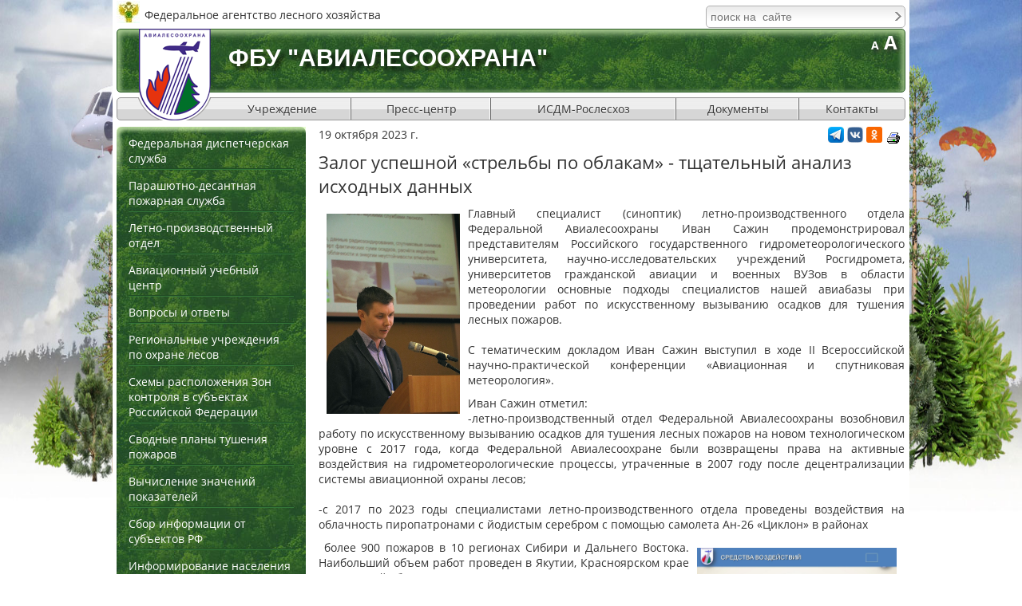

--- FILE ---
content_type: text/html; charset=utf-8
request_url: https://aviales.ru/popup.aspx?news=8259
body_size: 9302
content:


<!DOCTYPE html>

<html xmlns="http://www.w3.org/1999/xhtml">
<head><title>
	Залог успешной «стрельбы по облакам» - тщательный анализ исходных данных
</title><meta http-equiv="Content-Type" content="text/html; charset=UTF-8" /><meta http-equiv="Content-Language" content="ru" /><meta name="viewport" content="width=device-width, initial-scale=1.0, shrink-to-fit=no" /><link href="styles/smstyle.css" rel="stylesheet" type="text/css" /><link href="styles/style.css" rel="stylesheet" type="text/css" /><link href="styles/media.css" rel="stylesheet" type="text/css" /><link href="scripts/skins/snow/style.css" rel="stylesheet" type="text/css" />

    <script type="text/javascript" src="scripts/jquery.js"></script>
    <script type="text/javascript" src="scripts/flowplayer-3.0.6.min.js"></script>
    <script type="text/javascript" src="scripts/lightgallery.js"></script>

    <script type="text/javascript" src="scripts/jscript.js"></script>

    <link href="favicon.ico" rel="icon" type="image/x-icon" /><link href="favicon.ico" rel="shortcut icon" type="image/x-icon" />
    <meta id="head_Meta1" name="KEYWORDS" content=""></meta>
    <meta id="head_Meta2" name="DESCRIPTION" content=""></meta>
</head>
<body id="body1">
    <form method="post" action="./popup.aspx?news=8259" onsubmit="javascript:return WebForm_OnSubmit();" id="form1">
<div class="aspNetHidden">
<input type="hidden" name="__EVENTTARGET" id="__EVENTTARGET" value="" />
<input type="hidden" name="__EVENTARGUMENT" id="__EVENTARGUMENT" value="" />
<input type="hidden" name="__VIEWSTATE" id="__VIEWSTATE" value="" />
</div>

<script type="text/javascript">
//<![CDATA[
var theForm = document.forms['form1'];
if (!theForm) {
    theForm = document.form1;
}
function __doPostBack(eventTarget, eventArgument) {
    if (!theForm.onsubmit || (theForm.onsubmit() != false)) {
        theForm.__EVENTTARGET.value = eventTarget;
        theForm.__EVENTARGUMENT.value = eventArgument;
        theForm.submit();
    }
}
//]]>
</script>


<script src="/WebResource.axd?d=OL3uyZtoeT30maHCN8GBg9YnMQ1ovsEh2vt20R_fePz73YZ9o-h9Df1H5WdZBIbJRwBupfuRyQJwbSh2bwh-7sZBvHLRnpnWqoLtLuWI1So1&amp;t=637814761746327080" type="text/javascript"></script>


<script src="/WebResource.axd?d=lVeKaVyXxKKAysvMI_MiTnmu3AGAtAjbmK4i_AAsqU5k_CBhv8YGif9iSAjHKO4Wh-JOWfRegBbnbERCcqJIzjHDOwcPky2ILwZ9QRSjGKw1&amp;t=637814761746327080" type="text/javascript"></script>
<script type="text/javascript">
//<![CDATA[
function WebForm_OnSubmit() {
if (typeof(ValidatorOnSubmit) == "function" && ValidatorOnSubmit() == false) return false;
return true;
}
//]]>
</script>

<div class="aspNetHidden">

	<input type="hidden" name="__EVENTVALIDATION" id="__EVENTVALIDATION" value="/wEdAAivVXD1oYELeveMr0vHCmYPWR/XN7difYgUAq/2yjS5pimJq2gbA849B9kdBv848fDj8jjxWAZUGDydxcH5OPO3AFcUjH9tl8bpOgHL4RKTYx803MlDBdATbzPVgHcMXqx48TWAVQHUC3d6y3nhCK2aO7Q0aNLhIY5Zxt5XZhFxPsmuHCMUCHJfeA+Tz249N+dVsizMCSBNbhJ2gRJsy0JA" />
</div>
     <input type="hidden" name="bodyclass" id="bodyclass" />
     <div id="wpage">
        <div class="rel">
            <div id="logo1">Федеральное агентство лесного хозяйства</div>
            <div id="search" class="search"><div>
	<div class="divSearch"><input name="ctl00$ctl15$inputSearch" type="text" id="ctl15_inputSearch" class="inputSearch" placeholder="поиск на  сайте" /><input type="image" name="ctl00$ctl15$buttonSearch" id="ctl15_buttonSearch" class="buttonSearch" src="styles/img/arr.gif" alt="Поиск" align="absmiddle" /></div>
</div></div>
        </div>
        <div id="header">
            <div class="bgheader"></div>
            <div class="caption">ФБУ "Авиалесоохрана"</div>
            <a class="logo" href="https://aviales.ru" title="Авиалесоохрана"></a>
            <div class="smbg"><small title="Нормальный шрифт">A</small> <span title="Увеличенный шрифт">A</span></div>
            <div class="under"></div>
            <img src="files/logo_print.png" class="logo_print" />
            <div class="menu-toggle"></div>
            <ul class="topmenu">
  <li>
    <a href="javascript:;">Учреждение</a>
    <ul>
      <li>
        <a href="default.aspx?textpage=172">Руководство</a>
      </li>
      <li>
        <a href="default.aspx?textpage=173">Направления деятельности</a>
      </li>
      <li>
        <a href="default.aspx?textpage=175">Историческая справка</a>
      </li>
      <li>
        <a href="default.aspx?textpage=275">Противодействие коррупции</a>
      </li>
    </ul>
  </li>
  <li>
    <a href="javascript:;">Пресс-центр</a>
    <ul>
      <li>
        <a href="default.aspx?textpage=11">Все новости</a>
      </li>
      <li>
        <a href="default.aspx?textpage=176">Краткая справка</a>
      </li>
      <li>
        <a href="default.aspx?textpage=146">Видеоархив</a>
      </li>
      <li>
        <a href="default.aspx?textpage=42">Фотобанк</a>
      </li>
      <li>
        <a href="default.aspx?textpage=182">СМИ о нас</a>
      </li>
      <li>
        <a href="default.aspx?textpage=183">Контакты для СМИ</a>
      </li>
      <li>
        <a href="default.aspx?textpage=270">Скачать приложение</a>
      </li>
    </ul>
  </li>
  <li>
    <a href="https://pushkino.aviales.ru/main_pages/index.shtml" target="t1">ИСДМ-Рослесхоз</a>
  </li>
  <li>
    <a href="default.aspx?textpage=290">Документы</a>
    <ul>
      <li>
        <a href="default.aspx?textpage=196">Федеральная диспетчерская служба</a>
      </li>
      <li>
        <a href="default.aspx?textpage=199">Парашютно-десантная пожарная служба</a>
      </li>
      <li>
        <a href="default.aspx?textpage=202">Лётно-производственная служба</a>
      </li>
      <li>
        <a href="default.aspx?textpage=210">Авиационный учебный центр</a>
      </li>
      <li>
        <a href="default.aspx?textpage=291">Учётная  политика ФБУ «Авиалесоохрана» </a>
      </li>
    </ul>
  </li>
  <li>
    <a href="default.aspx?textpage=15">Контакты</a>
  </li>
</ul>
        </div>
            
         
         <div class="main-content">
             <div id="Panel1" class="c1">
	<div class="lmenu"><ul class="leftmenu">
  <li>
    <a href="javascript:;">Федеральная диспетчерская служба</a>
    <ul>
      <li>
        <a href="default.aspx?textpage=195">Цели и задачи</a>
      </li>
      <li>
        <a href="default.aspx?textpage=196">Документы</a>
      </li>
      <li>
        <a href="default.aspx?textpage=197">Работа с формами ЛО</a>
      </li>
    </ul>
  </li>
  <li>
    <a href="javascript:;">Парашютно-десантная пожарная служба</a>
    <ul>
      <li>
        <a href="default.aspx?textpage=198">Цели и задачи</a>
      </li>
      <li>
        <a href="default.aspx?textpage=199">Документы</a>
      </li>
    </ul>
  </li>
  <li>
    <a href="javascript:;">Летно-производственный отдел</a>
    <ul>
      <li>
        <a href="default.aspx?textpage=201">Цели и задачи</a>
      </li>
      <li>
        <a href="default.aspx?textpage=202">Документы</a>
      </li>
    </ul>
  </li>
  <li>
    <a href="javascript:;">Авиационный учебный центр</a>
    <ul>
      <li>
        <a href="default.aspx?textpage=210">Информация</a>
      </li>
      <li>
        <a href="default.aspx?textpage=289">Сведения об образовательной организации</a>
      </li>
      <li>
        <a href="http://edu.aviales.ru" target="t1">Дистанционное обучение</a>
      </li>
    </ul>
  </li>
  <li>
    <a href="/default.aspx?textpage=87&amp;subjectid=8">Вопросы и ответы</a>
  </li>
  <li>
    <a href="default.aspx?textpage=35">Региональные учреждения по охране лесов</a>
  </li>
  <li>
    <a href="default.aspx?textpage=229">Схемы расположения Зон контроля в субъектах Российской Федерации</a>
  </li>
  <li>
    <a href="default.aspx?textpage=235">Сводные планы тушения пожаров</a>
  </li>
  <li>
    <a href="default.aspx?textpage=111">Вычисление значений показателей</a>
  </li>
  <li>
    <a href="https://yasenf.aviales.ru/" target="t1">Сбор информации от субъектов РФ</a>
  </li>
  <li>
    <a href="javascript:;">Информирование населения</a>
    <ul>
      <li>
        <a href="default.aspx?textpage=225">Система охраны лесов от пожаров</a>
      </li>
      <li>
        <a href="default.aspx?textpage=237">База данных по противопожарной пропаганде</a>
      </li>
      <li>
        <a href="default.aspx?textpage=223">Всероссийские акции и проекты</a>
      </li>
      <li>
        <a href="default.aspx?textpage=226">Виды пожаров. Действия населения</a>
      </li>
    </ul>
  </li>
  <li>
    <a href="javascript:;">Наши герои</a>
    <ul>
      <li>
        <a href="default.aspx?textpage=276">Героизм в борьбе с огненной стихией в тайге - ежедневная работа лесного пожарного</a>
      </li>
      <li>
        <a href="default.aspx?textpage=273">На защите «лёгких» планеты</a>
      </li>
      <li>
        <a href="default.aspx?textpage=257">35 лет на страже лесных просторов</a>
      </li>
      <li>
        <a href="default.aspx?textpage=267">Боец невидимого фронта</a>
      </li>
      <li>
        <a href="default.aspx?textpage=262">Пронзая взглядом облака…</a>
      </li>
      <li>
        <a href="default.aspx?textpage=274">Остановить огонь взрывом…</a>
      </li>
    </ul>
  </li>
  <li>
    <a href="memory.aspx?textpage=40">Страница памяти</a>
  </li>
</ul></div><div class="pfloat"><p style="text-align: center;"><a href="http://www.mnr.gov.ru/" target="_blank"><img alt="" src="files/foto/2021/минприроды.png" style="width: 228px; height: 58px;" /></a></p>

<p style="text-align: center;"><span style="font-size:9px;"><a href="https://rosleshoz.gov.ru/" target="_blank"><img alt="Федеральное агентство лесного хозяйства (Рослесхоз)" longdesc="Федеральное агентство лесного хозяйства (Рослесхоз)" src="files/banners/rosleshoz.jpg" style="width: 228px; height: 60px;" /></a></span></p>

<p style="text-align: center;"><a href="http://rcfh.ru/" target="_blank"><img alt="" src="files/foto/2021/фбу%20рослесозащита.jpg" style="width: 228px; height: 58px;" /></a></p>

<p style="text-align: center;"><span style="font-size:9px;"><a href="https://roslesinforg.ru/" target="_blank"><img alt="ФГУП «Рослесинфорг»" longdesc="ФГУП «Рослесинфорг»" src="files/banners/fgup_rli.jpg" style="width: 228px; height: 58px;" /></a></span></p>

<p style="text-align: center;"><a href="http://vk.com/fbu_avialesookhrana" target="_blank"><img alt="" src="files/banners/vkontakte.jpg" style="width: 228px; height: 57px;" /></a></p>

<p style="text-align: center;"><a href="https://ok.ru/group/54473050161269" target="_blank"><img alt="" src="files/banners/banner_odnoklassniki.jpg" style="width: 228px; height: 57px;" /></a></p>

<p style="text-align: center;"><a href="https://max.ru/fbu_avialesookhrana"><img alt="" src="files/banners/max-group.jpg" style="width: 228px; height: 58px;" /></a></p>

<p style="text-align: center;"><a href="https://rutube.ru/channel/25272223/" style="color: rgb(0, 153, 0);" target="_blank"><img alt="" src="files/banners/rutube.jpg" style="width: 228px; height: 57px;" /></a></p>

<p style="text-align: center;"><a href="https://t.me/avialesookhrana" target="_blank"><img alt="" src="files/banner_telegram.jpg" style="width: 228px; height: 57px;" /></a></p>

<p style="text-align: center;">&nbsp;</p>
</div>
</div>
             <div id="MainPanel" class="c13">
	
                 
                 <div id="btns">
		<a id="print" href="javascript:print();" title="напечатать"></a><script type="text/javascript" src="//yandex.st/share/share.js" charset="utf-8"></script> <span class="yashare-auto-init" data-yashareL10n="ru" data-yashareType="none" data-yashareQuickServices=""></span>
<a title="Telegram" href="https://t.me/avialesookhrana"> <img src="files/img/telegram-30.png" width="20" height="20" alt="Telegram"></a>
<a title="ВКонтакте" href="https://vk.com/fbu_avialesookhrana"> <img src="files/img/vk-30.png" width="20" height="20" alt="ВКонтакте"></a> 
<a title="Одноклассники" href="https://ok.ru/group/54473050161269"> <img src="files/img/ok-30.png" width="20" height="20" alt="Одноклассники"> </a>
	</div>

                

    <div id="ContentPlaceHolder1_popupDate" class="popupDate">19 октября 2023 г.</div>
    <div id="ContentPlaceHolder1_popupH1" class="popupH1"><h1>Залог успешной «стрельбы по облакам» - тщательный анализ исходных данных</h1></div>
    <div id="ContentPlaceHolder1_popupContent"><p style="text-align: justify;"><a href="files/foto/2023/news1_19102023.jpg" rel="box[0]"><img alt="" src="files/foto/2023/news1_19102023.jpg" style="width: 167px; height: 251px; margin: 10px; float: left;" /></a>Главный специалист (синоптик) летно-производственного отдела Федеральной Авиалесоохраны Иван Сажин продемонстрировал представителям Российского государственного гидрометеорологического университета, научно-исследовательских учреждений Росгидромета, университетов гражданской авиации и военных ВУЗов в области метеорологии основные подходы специалистов нашей авиабазы при проведении работ по искусственному вызыванию осадков для тушения лесных пожаров.<br />
<br />
С тематическим докладом Иван Сажин выступил в ходе II Всероссийской научно-практической конференции &laquo;Авиационная и спутниковая метеорология&raquo;.</p>

<p style="text-align: justify;">Иван Сажин отметил:<br />
-летно-производственный отдел Федеральной Авиалесоохраны возобновил работу по искусственному вызыванию осадков для тушения лесных пожаров на новом технологическом уровне с 2017 года, когда Федеральной Авиалесоохране были возвращены права на активные воздействия на гидрометеорологические процессы, утраченные в 2007 году после децентрализации системы авиационной охраны лесов;<br />
<br />
-с 2017 по 2023 годы специалистами летно-производственного отдела проведены воздействия на облачность пиропатронами с йодистым серебром с помощью самолета Ан-26 &laquo;Циклон&raquo; в районах</p>

<p style="text-align: justify;"><a href="files/foto/2023/news2_19102023.jpg" rel="box[0]" style="color: rgb(0, 153, 0);"><img alt="" src="files/foto/2023/news2_19102023.jpg" style="width: 250px; height: 187px; margin: 10px; float: right;" /></a></p>

<p style="text-align: justify;">&nbsp;более 900 пожаров в 10 регионах Сибири и Дальнего Востока. Наибольший объем работ проведен в Якутии, Красноярском крае и Иркутской области;<br />
<br />
-накоплен опыт по анализу метео- и лесопожарной обстановки при принятии решений о целесообразности воздействий на облака в районах действия пожаров с использованием данных региональных диспетчерских служб лесного хозяйства, спутниковых снимков развития облачности, данных радиозондирования атмосферы и др.информации;<br />
<br />
-накоплен опыт по анализу интенсивности выпадающих осадков после воздействий на облачные системы.<br />
<br />
Работа Федеральной Авиалесоохраны в данном направлении имеет уникальный характер и представляет широкий профессиональный интерес, так как&nbsp;Сибирь и Дальний Восток имеют редкую сеть метеостанций и на данных территориях отсутствует сеть метеорадаров. &nbsp;</p>

<p style="text-align: right;">источник фото: РГГМУ</p>

<div style="text-align: justify;">&nbsp;</div>
</div>
    

             
</div>
             
         </div>
         <div class="footer">
            <table border="0" cellpadding="0" cellspacing="0" style="width: 100%;">
  <tbody>
    <tr>
      <td style="width: 30%">
        <p>Адрес:
          <br />
          141207, Московская область,
          <br />
          г. Пушкино, ул. Горького, д. 20
          <br />
          &nbsp;
        </p>
        <p class="noprint"><a href="default.aspx?textpage=15">схема проезда</a>
        </p>
      </td>
      <td>
        <p style="text-align: center;">Телефон/факс:
        </p>
        <p style="text-align: center;"><strong>+ 7 (495) 993-31-25</strong>
        </p>
        <p style="text-align: center;">
          <br />
          <small>Если Вы заметили ошибку, выделите, пожалуйста, необходимый текст и нажмите Ctrl+Enter,&nbsp;
            <br />
            чтобы сообщить об этом администратору</small>
        </p>
      </td>
      <td style="width: 30%">
        <p><span class="fmail">e-mail:&nbsp;&nbsp;</span><strong> </strong>
        </p>
        <p><a href="mailto:info@aviales.ru">info@aviales.ru</a>
        </p>
        <p><a href="mailto:aviales@aviales.ru">aviales@aviales.ru</a>
          <br />
          &nbsp;
        </p>
      </td>
    </tr>
  </tbody>
</table>

            <div class="counters"><!--LiveInternet counter--><script type="text/javascript"><!--
document.write("<a href='//www.liveinternet.ru/click' "+
"target=_blank><img src='//counter.yadro.ru/hit?t52.6;r"+
escape(document.referrer)+((typeof(screen)=="undefined")?"":
";s"+screen.width+"*"+screen.height+"*"+(screen.colorDepth?
screen.colorDepth:screen.pixelDepth))+";u"+escape(document.URL)+
";"+Math.random()+
"' alt='' title='LiveInternet: показано число просмотров и"+
" посетителей за 24 часа' "+
"border='0' width='88' height='31'><\/a>")
//--></script><!--/LiveInternet-->


</div>
            <div id="txlLink"><a href="http://www.txl.ru/">создание сайта</a> - TXL </div>

         </div>
    </div>
        <div id="popupBg"></div>
        <div id="popupWindow">
            <a id="popupClose" href="javascript:void(0)" title="Закрыть окно"></a>
            <div id="popupContent">
                <div id="tForm" onkeypress="javascript:return WebForm_FireDefaultButton(event, &#39;Send&#39;)">
	
                    <h2>Сообщить об ошибке или опечатке</h2>
                    <div>Выделенная фраза:</div>
                    <textarea id="phrase" readonly="readonly" cols="20" rows="3" name="phrase"></textarea>

                    <div>Ваше имя<span><sup>*</sup></span>: <span id="RequiredFieldValidator1" style="display:none;">Поле не может быть пустым</span></div>
                    <input name="ctl00$fio" type="text" maxlength="100" id="fio" />

                    <div>Телефон: </div>
                    <input name="ctl00$phone" type="text" maxlength="100" id="phone" />

                    <div>E-mail<span><sup>*</sup></span>: <span id="RequiredFieldValidator4" style="display:none;">Поле не может быть пустым</span><span id="RegularExpressionValidator1" style="display:none;">Введите правильный e-mail</span></div>
                    <input name="ctl00$email" type="text" maxlength="100" id="email" />

                    <div>Сообщение<span><sup>*</sup></span>: <span id="RequiredFieldValidator6" style="display:none;">Поле не может быть пустым</span></div>
                    <textarea name="ctl00$message" rows="3" cols="20" id="message">
</textarea>

                    <a id="Send" class="btn" href="javascript:WebForm_DoPostBackWithOptions(new WebForm_PostBackOptions(&quot;ctl00$Send&quot;, &quot;&quot;, true, &quot;frm&quot;, &quot;&quot;, false, true))">отправить</a>
                
</div>
            </div>
        </div>
    
<script type="text/javascript">
//<![CDATA[
var Page_Validators =  new Array(document.getElementById("RequiredFieldValidator1"), document.getElementById("RequiredFieldValidator4"), document.getElementById("RegularExpressionValidator1"), document.getElementById("RequiredFieldValidator6"));
//]]>
</script>

<script type="text/javascript">
//<![CDATA[
var RequiredFieldValidator1 = document.all ? document.all["RequiredFieldValidator1"] : document.getElementById("RequiredFieldValidator1");
RequiredFieldValidator1.controltovalidate = "fio";
RequiredFieldValidator1.errormessage = "Поле не может быть пустым";
RequiredFieldValidator1.display = "Dynamic";
RequiredFieldValidator1.validationGroup = "frm";
RequiredFieldValidator1.evaluationfunction = "RequiredFieldValidatorEvaluateIsValid";
RequiredFieldValidator1.initialvalue = "";
var RequiredFieldValidator4 = document.all ? document.all["RequiredFieldValidator4"] : document.getElementById("RequiredFieldValidator4");
RequiredFieldValidator4.controltovalidate = "email";
RequiredFieldValidator4.errormessage = "Поле не может быть пустым";
RequiredFieldValidator4.display = "Dynamic";
RequiredFieldValidator4.validationGroup = "frm";
RequiredFieldValidator4.evaluationfunction = "RequiredFieldValidatorEvaluateIsValid";
RequiredFieldValidator4.initialvalue = "";
var RegularExpressionValidator1 = document.all ? document.all["RegularExpressionValidator1"] : document.getElementById("RegularExpressionValidator1");
RegularExpressionValidator1.controltovalidate = "email";
RegularExpressionValidator1.errormessage = "Введите правильный e-mail";
RegularExpressionValidator1.display = "Dynamic";
RegularExpressionValidator1.validationGroup = "frm";
RegularExpressionValidator1.evaluationfunction = "RegularExpressionValidatorEvaluateIsValid";
RegularExpressionValidator1.validationexpression = "^[\\w-\\.]{1,}@([\\w-]+\\.)+[\\w-]{2,3}$";
var RequiredFieldValidator6 = document.all ? document.all["RequiredFieldValidator6"] : document.getElementById("RequiredFieldValidator6");
RequiredFieldValidator6.controltovalidate = "message";
RequiredFieldValidator6.errormessage = "Поле не может быть пустым";
RequiredFieldValidator6.display = "Dynamic";
RequiredFieldValidator6.validationGroup = "frm";
RequiredFieldValidator6.evaluationfunction = "RequiredFieldValidatorEvaluateIsValid";
RequiredFieldValidator6.initialvalue = "";
//]]>
</script>


<script type="text/javascript">
//<![CDATA[

var Page_ValidationActive = false;
if (typeof(ValidatorOnLoad) == "function") {
    ValidatorOnLoad();
}

function ValidatorOnSubmit() {
    if (Page_ValidationActive) {
        return ValidatorCommonOnSubmit();
    }
    else {
        return true;
    }
}
        //]]>
</script>
</form>
</body>
</html>


--- FILE ---
content_type: text/css
request_url: https://aviales.ru/styles/media.css
body_size: 2522
content:
.table-responsive {
    display: block;
    width: 100%;
    overflow-x: auto;
    -webkit-overflow-scrolling: touch;
}

@media print {
    .c1, .c2,.under, .topmenu, #wpage > .rel, .counters, #txlLink, .breadcrumbs, #btns
    {
        display: none;
    }

    .c13, .c23
    {
        margin-left: 0px;
        margin-right: 0px;
        width: auto;
    }
    #header .caption
    {
        color:black;
    }
    #header .logo_print
    {
        display: block;
    }
    .footer
    {
        background:none;
        border-bottom:solid 1px #244f26;
        color:black;
    }
        .footer a
        {
            color:black;
        }
}
@media (min-width: 775px) {
    .topmenu {
        display: table!important;
    }
}

@media (max-width: 1018px) {
    #logo1 {
        background-position: top left, bottom right;
    }
    #wpage, #slideshow, #slideShowPanel, #divMainSliderFrame {
        width: 744px;
    }

    #slideshow, #slideShowPanel {
        height: 188px;
    }

    #divMainSliderFrame {
        height: 360px;
    }

    #slideshow img {
        max-width: 100%;
        height: auto;
    }

    #divMainSliderFrame img {
        width: 480px;
        height: 360px;
    }

    #divMainSlider {
        margin-left: -348px;
    }

    #arrowPrev, #arrowNext {
        width: 132px;
        height: 360px;
    }

    .c2 {
        width: 100%;
    }

        .c2 .itemnews {
            overflow: hidden;
        }

            .c2 .itemnews img {
                display: block;
                position: static;
                float: left;
            }

    .c23 {
        margin-right: 0;
    }

    .tb1 td {
        display: block;
        width: 100%;
        overflow: hidden;
    }

    .search {
        position: relative;
        margin-bottom: 10px;
        text-align: right;
    }

    .c13, .c23 {
        width: 490px;
    }

    img {
        max-width: 100%;
    }

    ymaps {
        max-width: 100% !important;
    }

    .topmenu li ul {
        width: 190px;
    }

    .c2 .pfloat p {
        display: inline-block;
        margin-bottom:0;
    }
}

@media (max-width: 774px){
    #logo1 {
        height: 50px;
    }
    .menu-toggle {
        display: block;
    }
    .topmenu, #header .under {
        display: none;
    }
    .c1, .c2, .c13, .c23, .c13.c23{
        margin:0;
        width:100%;
    }
        .c1 .pfloat p {
            display: inline-block;
            margin-bottom: 0;
        }
    #slidetxt {
        font-size:28px;
        text-align:center;
        right:25px;
    }
    #slidephone {
        position: static;
        padding-top: 135px;
        text-align: center;
        color: #2b5c27;
    }
        #slidephone div {
            color: #2b5c27;
        }
        #wpage, #slideshow, #slideShowPanel, #divMainSliderFrame {
            width: 500px;
        }
    #slideShowPanel{height:auto;min-height:127px;}
        #slideShowPanel .prev, #slideShowPanel .next,
        #slideshow {
            height: 127px;
        }
    #header .caption{font-size:24px;top:25px}
    .topmenu {
        background:#d6d6d6;
        bottom:auto;
        top:118px;
        width:350px;
        left:auto;
        right:0;
        padding-left:5px;
        padding-right:5px;
    }
        .topmenu > li {
            display: block;
            text-align:left;
            position: static;
            height:auto;
            background:none;
        }
        .topmenu li ul {
            display: block;
            position: static;
            width:auto;
        }

    #divMainSliderFrame {
        height: 240px;
    }
    #divMainSliderFrame img {
        width: 320px;
        height: 240px;
    }

    #divMainSlider {
        margin-left: -230px;
    }

    #arrowPrev, #arrowNext {
        width: 90px;
        height: 240px;
    }
    .mem td{
        float:left;
        width:96%!important;
    }


}

@media (max-width: 530px) {
    .c1 .pfloat p, .c2 .pfloat p {
        display: block;
    }
    .c13{
        margin-top:30px;
    }
    #slidetxt {
        font-size: 28px;
        right: 25px;
    }

    #slidephone div{
        font-size:34px;
    }

    .topmenu {
        width: 100%;
    }

    #wpage, #slideShowPanel, #divMainSliderFrame {
        width: auto;
    }
 
    #slideshow {
        width: 100%;
    }

    #slideShowPanel .prev, #slideShowPanel .next {
            background-image:none;
            border-radius:0;
    }
        #slideshow {
            min-height: 100px;
            border-radius:0;
        }
        #slideshow .item{
            border-radius:0;
        }
        #header .caption {
            font-size: 16px;
        }

    #divMainSliderFrame img {
        width: 100%;
        height: auto;
    }

    #divMainSlider {
        margin-left: 0;
    }

    #arrowPrev, #arrowNext {
        background:none;
    }

    .tb1 tr td:first-child{
        padding-right:0;
    }
    .tb1 td a {
        display: block;
        text-align: center;
    }
        .tb1 td .more a{text-align:right;margin-bottom:20px;}
        .tb1 td img {
            float: none;
            margin: 5px;
        }
    #cForm input[type="text"], #cForm textarea{width:100%;}
    .footer table td {
        float: left;
        width: 100% !important;
    }
    #header .logo{
        left:5px;
    }
    #header .caption{
        left:100px;
    }
    .itemnews img, .c2 .itemnews img {
        float: none;
        display:block;
        margin-left:auto;
        margin-right:auto;
    }
    div[id$="calcForm"] table td {
        float: left;
        width: 100% !important;
    }
    .advancemail, .advancemail tbody, .advancemail tr,.advancemail td{display:block;}

    .advancemail input[type=text], .advancemail textarea, .advancemail select {
        width: 100%;
    }
}

/*** bigfont ***/
body.bigfont {
    font-size: 18px;
    line-height: normal;
    background-image:none;
    color:#000000;
}
.bigfont #logo1 {
    background-image: url(img/logo1.jpg);
}
.bigfont #slideShowPanel {
    height: 100px !important;
}
.bigfont .pfloat, .bigfont #slideshow, .bigfont #slideShowPanel .prev, .bigfont #slideShowPanel .next {
    display: none;
}
.bigfont #slidetxt {
    display: none!important;
    margin-top:0!important;
}
.bigfont #slidephone{
    padding-top:10px!important;
}
.bigfont #slidephone, .bigfont #slidephone div {
/*    color: #2b5c27;
*/    color: #000000;
}
.bigfont .bgheader, .bigfont .lmenu, .bigfont .footer,
.bigfont .topmenu, .bigfont .topmenu li ul,
.bigfont .leftmenu, .bigfont .leftmenu > li > a,
.bigfont .boxnews, .bigfont .divSearchBlock {
    background-image: none;
    border-radius: 0;
}
.bigfont .bgheader, .bigfont .footer, .bigfont .topmenu li ul {
    box-shadow: none;
}
.bigfont #slidephone, .bigfont #slidetxt, .bigfont .topmenu li a, .bigfont #header .caption {
    text-shadow: none;
}
    .bigfont .newsHead, .bigfont .newsDate, .bigfont .newslabel, .bigfont .newsContent,
    .bigfont .docHead, .bigfont .docDate, .bigfont .docContent,
    .bigfont .topmenu li a, .bigfont .mem .newsheader, .bigfont .FAQDate {
        color: #000000;
    }
.bigfont .topmenu {
    background-color: #ffffff;
}
.bigfont .menu-toggle, .bigfont .bgheader, .bigfont .footer, .bigfont .lmenu, .bigfont .leftmenu ul {
    background-color: #000000;
}
.bigfont .bgheader, .bigfont .footer {
    border-color: #000000;
}

.bigfont h1 {
    font-size: 36px;
    line-height: normal;
}

.bigfont h2 {
    font-size: 28px;
    line-height: normal;
}

.bigfont h3 {
    font-size: 26px;
    line-height: normal;
}

.bigfont h4 {
    font-size: 24px;
    line-height: normal;
}

.bigfont h5 {
    font-size: 22px;
    line-height: normal;
}

.bigfont h6 {
    font-size: 20px;
    line-height: normal;
}

.bigfont input[type="text"],
.bigfont input[type="button"],
.bigfont textarea,
.bigfont select,
.bigfont #logo1,
.bigfont .leftmenu a,
.bigfont .topmenu li a,
.bigfont div.txt,
.bigfont .newsContent,
.bigfont .docContent,
.bigfont .footer,
.bigfont .FAQQuestionLabel,
.bigfont .FAQAnswerLabel,
.bigfont .divSearchTotal {
    font-size: 18px;
}
.bigfont .topmenu li ul li {
    line-height: 20px;
}

.bigfont .newslabel,
.bigfont .docHead {
    font-size: 22px;
    line-height: normal;
}

.bigfont .newsHead {
    font-size: 24px;
}

.bigfont .newsDate, .bigfont .docDate,
.bigfont .itemnews .more,
.bigfont .allmore,
.bigfont .pager,
.bigfont .FAQDate {
    font-size: 16px;
}

--- FILE ---
content_type: application/javascript
request_url: https://aviales.ru/scripts/lightgallery.js
body_size: 8927
content:
/**
* LightGallery v1.3
* Author: Dmitri Ischenko - ischenkodv@gmail.com
* Freely distributable under MIT-style license
*/
var lightgallery = (function(){

// local variables
var dx,
	dy,
	minContainerWidth,
	readyBound,
	isReady,
	bInProgress,

	// Library options
	options = {
		showOverlay		: true,
		overlayColor	: '#000',
		overlayOpacity	: .85,
		zoomStep		: .2,
		animate			: true,
		framesNumber	: 20,
		speed			: 30,
		resizeSync		: false,	// resize container both vertically and horizontally at the same time
		enableZoom		: true,
		fadeImage		: true,
		alias			: 'lightgallery',
		fullSize		: false,
		minPadding		: 15		// minimal distance between container and window
	},

	// Language variables
	langVars = {
		next	: 'Next',
		prev	: 'Previous',
		zoomIn	: 'Zoom In',
		zoomOut	: 'Zoom Out',
		fullSize: 'Full Size',
		fitScreen: 'Fit screen',
		close	: 'Close',
		image	: 'Image',
		of	: 'of'
	},

	// If Internet Explorer
	isIE,

	/* container and its elements */
	container,		// container which holds image;
	titleBar,		// title bar
	prevBtn,		// "previous" button
	nextBtn,		// "next" button
	imgIndex,		// index of images
	fullSizeBtn,	// button which show image full size

	loaderImage,	// image loader
	picture,		// image
	gallery,
	isOpen,			// if gallery open?
	current,		// index of the current image showing
	oThrobber,		// Throbber
	
	/* Reference to overlay */
	overlay,
	
	/* constants */
	HIDDEN		= 'hidden',
	VISIBLE		= 'visible',
	BLOCK		= 'block',
	NONE		= 'none',
	OPACITY		= 'opacity',
	LEFT		= 'left',
	TOP			= 'top',
	WIDTH		= 'width',
	HEIGHT		= 'height',
	PX			= 'px',
	DIV			= 'div',
	WND			= window,
	DOC			= document,

	images;	// list of images

var G = {

	/**
	 * Set language variables
	 * @param {Object} vars - language variables
	 */
	setLangVars : function(vars){
		extend(langVars, vars);
	},


	/**
	 * Initialize gallery
	 * @param {object} opts - gallery options
	 */
	init : function(opts){

		if (opts) {
			extend(options, opts);
		}
		options.fullSize = options.fullSize ? 1:0;

		if (!readyBound) return bindReady();

		// detect engine
		if (/MSIE ([^;]+)/.test(navigator.userAgent)) {
			isIE = parseFloat( RegExp["$1"] );
		}


		// get images
		images = [];
		var	imgs = DOC.getElementsByTagName('a'),
			regx = new RegExp('^'+options.alias+'\\[([^\\]]+)\\]|'+options.alias+'$'),
			r;		// variable to hold RegEx matches
		
		// filter images that match specified RegEx expression
		for (var i=0, len=imgs.length; i<len; i++) {
			if(imgs[i].rel && (r = imgs[i].rel.match(regx))){
				addEvent(imgs[i],'click', G.showImage);
				if(r = r[1]){
					// save gallery name in image
					imgs[i].__gallery__ = r;

					if(!images[r]) {
						images[r] = [];
					}

					imgs[i].__index__ = images[r].push(imgs[i]) - 1;
				}
			}
		}

		// create overlay and container and add it to body
		var b=DOC.getElementsByTagName('body')[0];
		
		b.appendChild( overlay = _(DIV,{
			id:'LG_overlay',
			events:{click: G.close}
			})
		);
		
		b.appendChild( container = createContainer() );
		innerCont = container.lastChild;

		addEvent(
			(b.attachEvent) ? b : WND,
			'keypress',
			keyPressHandler
		);

		// create new Image element to load images
		(loaderImage = _('img')).onload=function(){
			hideLoadingIcon();

			picture.setAttribute("src", loaderImage.src);
			setContPos(options.fullSize, true);
			preload();
		}

		// define the difference between container and image size
		dy = container.offsetHeight;
		minContainerWidth = isIE ? 200 : container.offsetWidth;
		dx = 0;
		
		// set default color and opacity for overlay
		css(overlay, {
			background:(options.overlayColor),
			display:NONE
		});
		setOpacity(overlay, options.overlayOpacity);
	},

	/**
	 * Open (show) gallery
	 */
	open : function(){
		if (isOpen) return;

		showOverlay();

		// display container
		picture.style.display=BLOCK;
		setContPos();
		css(container, {visibility: VISIBLE, display: BLOCK});
		isOpen = 1;
	},

	/**
	 * Close gallery
	 */
	close : function(){
		hideOverlay();
		css(container, {visibility:HIDDEN,display:NONE});
		isOpen = 0;

		loaderImage.src=picture.src='';
	},

	zoomIn : function(){
		G.Zoom(1 + options.zoomStep);
	},

	zoomOut : function(){
		G.Zoom(1 - options.zoomStep);
	},

	zoomNormal : function(){
		if(this.$disabled)
			return;

		G.Zoom(
			picture.width == loaderImage.width && picture.height == loaderImage.height ? 0 : 1
		);
	},

	Zoom : function(coef){
		hideContent();
		setContPos(coef)
	},

	/**
	 * Shows image when user click it
	 * @param {Object} e - event object
	 */
	showImage : function(e){
		var i = this.__index__;
		stopDefault(e || WND.event);

		if (this.__gallery__ && i > -1) {
			gallery = this.__gallery__;
			G.show(i);
		} else {
			G.showSingle(this);
		}
	},

	/**
	 * Show single image
	 * @param {Element} elem - reference to element
	 */
	showSingle : function(elem){
		G.open();

		// Hide content and show loading icon
		hideContent();
		showLoadingIcon();

		loaderImage.src = elem.href;

		titleBar.innerHTML = elem.title;
		imgIndex.innerHTML = '';
		prevBtn.style.visibility = nextBtn.style.visibility = HIDDEN;
	},

	/**
	 * Show image from the gallery
	 * @param {Number} index - index of the image
	 */
	show : function(index){
		if (index < 0 || index > images[gallery].length-1 || (options.animate && bInProgress))
			return;

		G.open();

		var gal = images[gallery],
			ns = nextBtn.style,
			ps = prevBtn.style;

		hideContent();
		showLoadingIcon();

		bInProgress = 1;
		
		loaderImage.src=gal[index].href;
		titleBar.innerHTML = gal[index].title;
		imgIndex.innerHTML = langVars.image+' '+(index+1)+' '+langVars.of+' '+gal.length;

		current = index;
		
		// show or hide prev/next buttons depending on image index
		hasNext() ? ns.visibility = VISIBLE : ns.visibility = HIDDEN;
		hasPrev() ? ps.visibility = VISIBLE : ps.visibility = HIDDEN;

		WND.focus();
	},

	// show next image
	next : function(){
		G.show(current + 1);
	},

	// show previous image
	prev : function(){
		G.show(current - 1);
	}
}

/**
 * Detects if gallery has next image after current
 */
function hasNext() {
	return (current < (images[gallery].length - 1)) ? true : false;
}

/**
 * Detects if gallery has previous image before current
 */
function hasPrev() {
	return (current) ? true : false;
}

/**
 * Preload adjacent images
 */
function preload(){
	var gal = images[gallery];
	if(!gal) return;
	if (gal[current+1]) (new Image).src = gal[current+1].href;
	if (gal[current-1]) (new Image).src = gal[current-1].href;
}


/**
 * Set the size and position of the container
 * @param callback {Function}
 */
function showOverlay(callback){
	if (options.showOverlay){

		// set overlay size
		var ar = getPageSize();
		css(overlay, {
			width: ar[0] + "px",
			height: ar[1] + "px"
		});

		// show overlay if it's not shown already
		if (overlay.style.display != BLOCK) {
			css(overlay, {display:BLOCK});
			fadeIn(overlay, {end: options.overlayOpacity*100, onend: callback});
		}
	} else {
		if (typeof callback == 'function') {
			callback.call(this);
		}
	}
}

/**
 * Hides overlay
 */
function hideOverlay(){
	fadeOut(overlay, {
		start: options.overlayOpacity*100,
		onEnd : function(){
			overlay.style.display = NONE;
		}
	});
}

/**
 * Set container position
 * @param {number} vScale
 * @param {boolean} bIsOnload - show if function is called from whithin onload event
 */
function setContPos(vScale, bIsOnload){
	// define references and variables
	var	notFitScreen, fsTitle,
		w,h,	// width and height of the container
		padding = options.minPadding*2,
		framesNumber = options.framesNumber,

		// size of the container plus padding
		dLoadWidth = loaderImage.width,
		dLoadHeight = loaderImage.height,

		// size of the viewport and the space available to the container
		ar = getPageSize(),
		dScreenWidth = ar[2],
		dScreenHeight = ar[3],
		dAvailableWidth =  dScreenWidth - padding - dx,
		dAvailableHeight =  dScreenHeight - padding - dy;

	// *****************************************
	// define width and height of the container
	if (vScale == 0 || (bIsOnload && !vScale)) {
		// set size of the container according to the size of the viewport
		if (dLoadWidth > dAvailableWidth || dLoadHeight > dAvailableHeight) {
			var newWidth = dAvailableWidth,
				newHeight = dAvailableWidth * dLoadHeight / dLoadWidth;

			if (newHeight > dAvailableHeight) {
				newHeight = dAvailableHeight;
				newWidth = dAvailableHeight * dLoadWidth / dLoadHeight;
			}

			w = (picture.width = newWidth) + dx;
			h = (picture.height = newHeight) + dy;
		} else {
			w = (picture.width = dLoadWidth) + dx;
			h = (picture.height = dLoadHeight) + dy;
		}

	} else if (vScale==1) {
		// show image in real size
		w = (picture.width = dLoadWidth) + dx;
		h = (picture.height = dLoadHeight) + dy;
	} else if (vScale < 1 || vScale > 1) {
		// zoom image according to vScale
		w = (picture.width *= vScale) + dx;
		h = (picture.height *= vScale) + dy;
	}else{
		w = h = 300;	// default size
		var disableAnimate = true;
	}

	// enable/disable the full size button
	if (notFitScreen = ( w > (dAvailableWidth + dx) || h > (dAvailableHeight + dy) )) {
		fsTitle = langVars.fitScreen;
		fsClass = 'LG_fitScreen';
	} else if (picture.width != dLoadWidth || picture.height != dLoadHeight) {
		fsTitle = langVars.fullSize;
		fsClass = 'LG_zoomNormal';
	}

	fullSizeBtn.$disabled = false;
	if (picture.width == dLoadWidth) {
		// it is real size of the image
		if (notFitScreen) {
			fullSizeBtn.id = fsClass;
			fullSizeBtn.setAttribute('title', fsTitle);
		} else {
			fullSizeBtn.id = 'LG_zoom_disabled';
			fullSizeBtn.$disabled = true;
		}
	} else {
		fullSizeBtn.id = 'LG_zoomNormal';
		fullSizeBtn.setAttribute('title', langVars.fullSize);
	}

	// here we set the minimal width of the container
	w = Math.max(w, minContainerWidth);

	// correct coords according to scroll bars position
	var	scr = getScrollXY(),
		y = (dScreenHeight > h ? (dScreenHeight - h)/2 : options.minPadding) + scr[1],
		x = (dScreenWidth > w ? (dScreenWidth - w)/2 : options.minPadding) + scr[0],

		// set the width of the prev/next buttons as 1/3 of the picture width
		dBtnWidth = (w/3) + 'px',
		dBtnHeight = (h - dy - 10) + 'px';

	css(nextBtn, {width: dBtnWidth, height: dBtnHeight});
	css(prevBtn, {width: dBtnWidth, height: dBtnHeight});

	if(options.animate && !disableAnimate){
		var anime = new Movie(container, framesNumber, options.speed);
		if (options.resizeSync) {
			anime.addThread(WIDTH, 0, w, 0, framesNumber)
				.addThread(LEFT, 0, x, 0, framesNumber)
				.addThread(HEIGHT, 0, h, 0, framesNumber)
				.addThread(TOP, 0, y, 0, framesNumber);
		} else {
			var middle = Math.ceil(framesNumber / 2);
			anime.addThread(WIDTH, 0, w, 0, middle)
				.addThread(LEFT, 0, x, 0, middle)
				.addThread(HEIGHT, 0, h, middle, framesNumber)
				.addThread(TOP, 0, y, middle, framesNumber);
		}
		anime.onEnd = function(){
			showOverlay();
			showContent();
		};
		anime.run();
	}else{
		css(container, {top: y + PX, left: x + PX, width: w + PX, height: h + PX});
		showOverlay();
		showContent();
	}
}

/**
 * Show container content
 */
function showContent(){
	innerCont.style.display = BLOCK;

	if(options.fadeImage){
		fadeIn(picture, {
			frames: 8,
			speed: options.speed,
			onEnd: function(){
				bInProgress = 0;
			}
		});
	} else {
		//setOpacity(picture, 100);
		bInProgress = 0;
	}
}

/**
 * Hide container content
 */
function hideContent(){
	innerCont.style.display = NONE;
}

function showLoadingIcon(){
	oThrobber.style.display = BLOCK;
}

function hideLoadingIcon(){
	oThrobber.style.display = NONE;
}

/**
 * Create container
 */
function createContainer(){
	var zoomIn, zoomOut;
	if (options.enableZoom) {
		zoomIn = _(DIV, {
			id: 'LG_zoomIn',
			title: langVars.zoomIn,
			events: {
				click: G.zoomIn
			}
		});
		zoomOut = _(DIV, {id:'LG_zoomOut',title:langVars.zoomOut,
			events:{click:G.zoomOut}
		})
	}
	return _(DIV, {id:'LG_container'},
			oThrobber = _(DIV,{id:'LG_loading'}),
			_(DIV,{id:'LG_innerCont'},
				_(DIV, {id:'LG_panel'},
						zoomIn, zoomOut,
						fullSizeBtn = _(DIV, {id: 'LG_zoomNormal',title: langVars.fullSize,
								events: {click: G.zoomNormal}
							}),
						imgIndex = _(DIV, {id:'LG_imgIndex'}, langVars.image + ' 20 ' + langVars.of + ' 20 '),
						_(DIV,{id:'LG_closeBtn',title:langVars.close,
								events:{click:G.close}
							}),_(DIV,{style:'clear:both'})
					),
					picture = _('img', {id:'LG_pic',width:300,height:300}),
					titleBar = _(DIV, {id:'LG_titleBar'}),
					prevBtn = _(DIV, {id:'LG_prevLink',title:langVars.prev,
										events:{
											click:G.prev,
											mouseover:showBtn,
											mouseout:hideBtn
										}
									}),
					nextBtn = _(DIV,{id:'LG_nextLink',title:langVars.next,
										events:{
											click:G.next,
											mouseover:showBtn,
											mouseout:hideBtn
										}
									})
		)
	)
}

function keyPressHandler(e){
	if(!isOpen)
		return;
	var e = e || WND.event,
		code = e.keyCode ? e.keyCode : (e.which ? e.which : e.charCode);

	switch(code){
		case 110	: G.next();break;		// n key
		case 98		: G.prev();break;		// b key
		case 102	: G.zoomNormal();break;	// f key
		case 43		: G.zoomIn();break;		// +
		case 45		: G.zoomOut();break;	// -
		case 27		: G.close();			// Esc key
		default		: return;
	}

	stopDefault(e);
}

function showBtn(){
	fadeIn(this);
}

function hideBtn(){
	fadeOut(this);
}

function fadeIn(elem, opts){
	opts = opts || {};
	opts.start = opts.start || 0;
	opts.end = opts.end || 100;
	fade(elem, opts);
}
function fadeOut(elem, opts){
	opts = opts || {};
	opts.start = opts.start || 100;
	opts.end = opts.end || 0;
	fade(elem, opts);
}
function fade(elem, opts) {
	if (options.animate){
		var a = new Movie(elem, opts.frames || 5, opts.speed || 40);
		a.addThread(OPACITY, opts.start, opts.end);
		a.onStart = opts.onStart;
		a.onEnd = opts.onEnd;
		a.run();
	}
	else {
		setOpacity(elem, opts.end);
		if (typeof opts.onEnd == 'function') opts.onEnd();
	}
}

/**
 * Prevent default browser action
 * @param e {event}
 */
function stopDefault(e){
	if(e.preventDefault)
		e.preventDefault();
	else
		e.returnValue=false;
}

/**
 * Add event listener
 */
function addEvent(el, type, fn) {
	if (WND.addEventListener) {
		addEvent = function(el, type, fn) {
			el.addEventListener(type, fn, false);
		}
	} else if (WND.attachEvent) {
		addEvent = function(el, type, fn) {
			var f = function() {
				fn.call(el, WND.event);
			}
			el.attachEvent('on' + type, f);
		}
	}
	return addEvent(el,type,fn);
}

/**
 * Extends object with properties of another object
 * @param {object} target
 * @param {object} source
 */
function extend(target, source) {
	for (var i in source)
		target[i] = source[i];
}

/**
* Set CSS style of the element
* @param {object} elem
* @param {object} styles
*/
function css(elem, styles){
	if (elem){
		extend(elem.style, styles);
	}
}

/**
 * Get the page and viewport size
 * @return {Array}
 */
function getPageSize(){
	var xScroll, yScroll, windowWidth, windowHeight, b = DOC.body, de = DOC.documentElement;
	if (WND.innerHeight && WND.scrollMaxY) {
		xScroll = b.scrollWidth;
		yScroll = WND.innerHeight + WND.scrollMaxY;
	} else if (b.scrollHeight > b.offsetHeight){ // all but Explorer Mac
		xScroll = b.scrollWidth;
		yScroll = b.scrollHeight;
	} else if (de && de.scrollHeight > de.offsetHeight){ // Explorer 6 strict mode
		xScroll = de.scrollWidth;
		yScroll = de.scrollHeight;
	} else { // Explorer Mac...would also work in Mozilla and Safari
		xScroll = b.offsetWidth;
		yScroll = b.offsetHeight;
	}

	if (WND.innerHeight) { // all except Explorer
		windowWidth = WND.innerWidth;
		windowHeight = WND.innerHeight;
	} else if (de && de.clientHeight) { // Explorer 6 Strict Mode
		windowWidth = de.clientWidth;
		windowHeight = de.clientHeight;
	} else if (b) { // other Explorers
		windowWidth = b.clientWidth;
		windowHeight = b.clientHeight;
	}


	return [
		// Viewport height. For small pages with total width less then width of the viewport
		xScroll < windowWidth? windowWidth : xScroll,

		// Viewport height. For small pages with total height less then height of the viewport
		yScroll < windowHeight? windowHeight : yScroll,

		windowWidth,
		windowHeight
	]
}

/**
 * Get coords of scroll bars
 * @return {Array} - [coord horizontal, coord vertical]
 */
function getScrollXY() {
	var scrOfX = 0, scrOfY = 0, b = DOC.body, de = DOC.documentElement;
	if( typeof( WND.pageYOffset ) == 'number' ) {
		//Netscape compliant
		scrOfY = WND.pageYOffset;
		scrOfX = WND.pageXOffset;
	} else if( b && ( b.scrollLeft || b.scrollTop ) ) {
		//DOM compliant
		scrOfY = b.scrollTop;
		scrOfX = b.scrollLeft;
	} else if( de && ( de.scrollLeft || de.scrollTop ) ) {
		//IE6 Strict
		scrOfY = de.scrollTop;
		scrOfX = de.scrollLeft;
	}
	return [ scrOfX, scrOfY ];
}

/**
 * Get elements style
 * @param {Object} elem - element
 * @param {Object} name - name of the style to get
 */
function getStyle(elem, name) {
	var d = DOC.defaultView;
	if (elem.style[name])
		return elem.style[name];	

	else if (elem.currentStyle)
		return elem.currentStyle[name];

	else if (d && d.getComputedStyle) {
		name = name.replace(/([A-Z])/g,"-$1");

		var s = d.getComputedStyle(elem,"");
		return s && s.getPropertyValue(name.toLowerCase());
	}
	return null;
}

/**
 * Cross-browser function to set element opacity
 * @param {Element} elem - element
 * @param {Number} level - level of opacity, percent
 */
function setOpacity() {
	setOpacity = arguments[0].filters ?
		function(elem,level){elem.style.filter = "alpha(opacity="+level+")"} :
		function(elem,level){elem.style.opacity = level / 100}
	setOpacity(arguments[0],arguments[1]);
}

/**
 * Create HTML element
 * @param {String} tag - tag name
 * @param {Object} attr - attributes to set, ex: {'name':'someClass',value:'the value'}
 */
function _(tag, attr){

	var elem = DOC.createElement(tag);

	if (attr){
		for (var name in attr){
			if(name == 'events'){
				for(var j in attr[name])
					addEvent(elem, j, attr[name][j]);
			}else{
				var value = attr[name];
				if ( typeof value != "undefined" ) {
					if (name == 'class'){
						elem.className = value;
					} else {
						elem.setAttribute(name, value);
					}

				}
			}
		}
	}

	for (var i=2, len=arguments.length; i<len; i++){
		switch (typeof arguments[i]) {
			case 'string': elem.innerHTML += arguments[i]; break;
			case 'object': elem.appendChild(arguments[i]);
		}
	}

	return elem;
}

/**
 * ondomready functionality from jQuery framework:
 */
function ready() {
	if (!isReady) {
		if (!DOC.body) {
			return setTimeout(ready, 13);
		}

		isReady = true;

		G.init();
	}
}

function bindReady() {
	if (readyBound) return;
	readyBound = true;

	if (DOC.readyState === "complete" ) {
		return ready();
	}

	if (DOC.addEventListener) {
		DOC.addEventListener( "DOMContentLoaded", function DOMContentLoaded() {
			DOC.removeEventListener( "DOMContentLoaded", DOMContentLoaded, false );
			ready();
		}, false);

	// If IE event model is used
	} else if (DOC.attachEvent) {
		DOC.attachEvent("onreadystatechange", function onreadystatechange() {
			if ( document.readyState === "complete" ) {
				DOC.detachEvent("onreadystatechange", onreadystatechange);
				ready();
			}
		});

		// If IE and not a frame
		// continually check to see if the document is ready
		var toplevel = false;

		try {
			toplevel = WND.frameElement == null;
		} catch(e){}

		if (DOC.documentElement.doScroll && toplevel) {

			function doScrollCheck() {
				if (isReady) {
					return;
				}

				try {
					// If IE is used, use the trick by Diego Perini
					// http://javascript.nwbox.com/IEContentLoaded/
					DOC.documentElement.doScroll("left");
				} catch(e) {
					setTimeout( doScrollCheck, 1 );
					return;
				}

				// and execute any waiting functions
				ready();
			}

			doScrollCheck();
		}
	}
}

/**
 * Class which makes and run animations
 * @param {Element} oElem - target element
 * @param {Number} dNumFrames - number of frames
 * @param {Number} dSpeed - time between each frame, msec
 * @constructor
 */
function Movie(oElem, dNumFrames, dSpeed){
	if (!oElem)
		return null;

	this.elem = oElem;
	this.numFrames = dNumFrames || 0;
	this.frames = [];		// frames array
	this.speed = dSpeed || 10;
}


Movie.prototype = {

	/**
	 * Add thread - the chain of actions to do on the element
	 * @param {String} style - style name
	 * @param {Number} startValue - value at the beginning of animation
	 * @param {Number} endValue - end value
	 * @param {Number} startFrame - frame, from which the animation of thread begin
	 * @param {Number} endFrame - frame, which ends the animation
	 */
	addThread : function(style, startValue, endValue, startFrame, endFrame){
		if (!style || endValue === undefined || endValue === null) return;

		if(style != OPACITY)
			startValue = parseFloat(getStyle(this.elem, style));

		startFrame = startFrame || 0;
		endFrame = endFrame || this.numFrames;

		var	F = this.frames,						// reference to frames collection
			count = (endFrame - startFrame) || 1,	// number of frames, should be at least 1
			step = (startValue - endValue)/count;

		for (; startFrame<endFrame; startFrame++){
			if (!F[startFrame])
				F[startFrame] = {};
			F[startFrame][style] = (startValue -= step);
		}

		return this;
	},

	/**
	 * The step - run the next frame
	 */
	step : function(){
		var frame = this.frames.shift(),
			styles = [],
			bIsIE = isIE;

		if (frame) {

			for (var i in frame) {
				styles.push(
					i == 'opacity' ?
							( bIsIE ? 'filter: alpha(opacity=' + frame[i] + ')' : 'opacity: ' + frame[i]/100)
						:	i + ': ' + frame[i] + 'px'
					);
			}

			this.elem.style.cssText += '; ' + styles.join('; ');

		} else {
			if (typeof this.onEnd == 'function')
				this.onEnd();

			clearInterval(this.interval);
		}
	},

	/**
	 * Show the animation
	 */
	run : function(){
		clearInterval(this.interval);

		this.step();

		if (typeof this.onStart == 'function')
			this.onStart();

		var that = this;
		if (this.numFrames > 1) {
			this.interval = setInterval(function(){
				that.step();
			}, this.speed);
		}
	}

}

return G;
})();